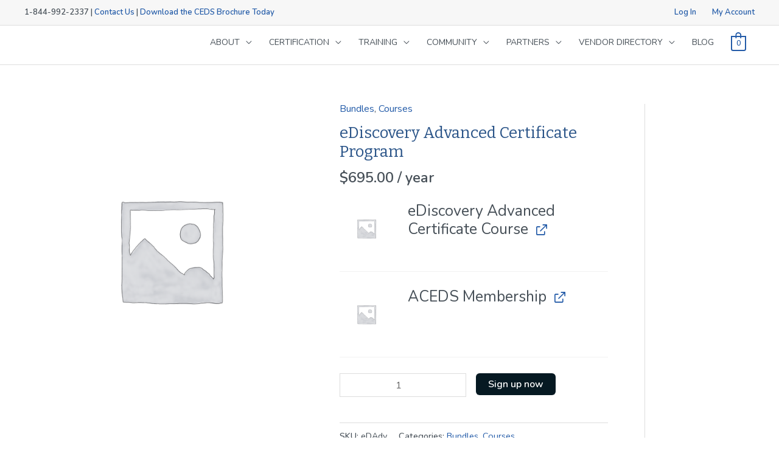

--- FILE ---
content_type: text/css
request_url: https://aceds.org/wp-content/plugins/simple-user-listing/assets/css/sorter-demo.css
body_size: 1949
content:
html { box-sizing: border-box; }
*, *:before, *:after { box-sizing: inherit; }
/*body,div,h1 {font-family:'trebuchet ms', verdana, arial;margin:0;padding:0;}
body {background-color:#fff;color:#333;margin:0;padding:0;}
h1,h2 {font-family: "Helvetica Neue", Helvetica, Arial, sans-serif;margin:0;}
h1 {font-size:large;font-weight:400;}
h2 {color:#333;font-size:small;font-weight:400;}
h3 {color:#444;}*/
kbd {margin:0px 0.1em; padding:0.1em 0.6em;border-radius: 3px;border: 1px solid rgb(204, 204, 204);color: rgb(51, 51, 51);line-height: 1.4;font-family: Arial,Helvetica,sans-serif;font-size: 10px;display: inline-block;box-shadow: 0px 1px 0px rgba(0,0,0,0.2), inset 0px 0px 0px 2px #ffffff;background-color: rgb(247, 247, 247);-moz-box-shadow: 0 1px 0px rgba(0, 0, 0, 0.2), 0 0 0 2px #ffffff inset;-webkit-box-shadow: 0 1px 0px rgba(0, 0, 0, 0.2), 0 0 0 2px #ffffff inset;-moz-border-radius: 3px;-webkit-border-radius: 3px;text-shadow: 0 1px 0 #fff;}
.demo {width:600px;margin:20px auto;}
.demo h1,.demo h1 a {font-size:120%;text-align:center;text-decoration:none;color:#000;}
.demo p,.center {text-align:center;}
.demo table.tablesorter {font-size:14px;}
table th {vertical-align:top;}
#config th {text-shadow:none;}
table td.info { background: #eee; }
table.info {border:#000 1px solid;border-collapse:collapse;margin:10px 0 0 10px;}
table.tablesorter table.info tbody th,table.tablesorter table.info td {border:#000 1px solid;}
table.tablesorter table.info tbody th {background:#eee;}
table.options {width:100%;}
table.options pre {width:95%;}
table.options .property, .setwidth {width:115px;}
table.options .type {width:100px; }
table.options .defaults {width:160px;}
table.options .examples {width:60px;}
table.options thead th:nth-child(1) { width: 1%; }
table.options thead .defaults { width: 1%; }
table.compatibility { width: 50%; float: right; font-size: .8em; margin-left: 20px; }
table.compatibility th,table.compatibility td { text-align: center; padding: 2px; }
pre,#display {overflow-x:auto;padding:15px;border:1px solid #ddd;border-left-width:5px;}
pre.lang-js, pre.lang-javascript {border-left-color: #f1bf26;}
pre.lang-html {border-left-color: #ef6328;}
pre.lang-css {border-left-color: #27aae2;}
pre,#display {background-color:#eee;font-size:small;list-style:none;}
pre.prettyprint {padding:5px; white-space: pre-wrap; word-break: break-all; }
code {background-color: #e6e6e6; padding: 1px 5px;}
a code {text-decoration:underline;}
pre.normal {background-color:transparent;border:none;border-left-width:0;overflow-x:auto;}
/*#logo {background:url(images/jq.png);display:block;float:right;height:31px;margin-right:10px;margin-top:10px;width:110px;}
#main {margin:0 20px 20px;padding:0 15px 15px 0;clear:both;}
#content {padding:20px;}*/
#busy {background-color:#e95555;border:1px ridge #ccc;color:#eee;display:none;padding:3px;position:absolute;right:7px;top:7px;}
#start,#case,.bright {color:#007baa;}
#demo strong {color:#a00;}
/*hr {height:1px;}
ul {list-style:square;padding-left:20px;}
#banner {margin:20px 20px 5px 20px;padding:0;text-align:left;}
#banner *,.demo h1,.demo h1 em {color:#232121;font-family:Georgia, Palatino, Times New Roman;font-size:30px;font-style:normal;font-weight:400;margin:0;padding:0;}
#banner h1 {display:block;float:left;}
#banner h1 em,.demo h1 em {color:#6cf;}
#banner h2 {float:right;font-size:26px;margin:10px 10px -10px -10px;}
#root #banner h2 { margin-right: 100px; }
#banner h3 {clear:both;display:block;font-size:12px;margin-top:-20px;border-bottom:1px solid #888;}
#banner a {display:block;font-size:14px;margin:5px 0 0;padding:10px 0 0;float:right;}*/
.github-btn {border:0;overflow:hidden;vertical-align: middle;}
/*a.external {background-image:url(../img/external.png);background-position:center right;background-repeat:no-repeat;padding-right:12px;}
a.link {background-image:url(../img/link.png);background-position:center right;background-repeat:no-repeat;padding-right:12px;}
form {font-size:10pt;margin-bottom:20px;width:auto;}
form fieldset {padding:10px;text-align:left;width:140px;}
div#main h1 {border-bottom:1px solid #cdcdcd;display:block;padding:4px 0 2px;}*/
table#tablesorter-demo {margin: 10px 0 0 0;}
table, p.small,.smallcode code {font-size:small;}
/*p.small {padding-left: 25px;}*/
.xsmall {font-size:11px;}
p.tip em, div.tip em,.label-info {padding: 2px; background-color: #5bc0de; color: #fff; border-radius: .25em;}
.label { padding: 0.1em 0.6em 0.1em; font-size: 75%; color: #fff; border-radius: .25em; }
span.tip em, .label-success, .version .label-success { background-color: #2b7e7e; } /*5cb85c*/
.older .label-success { background-color: #8eCe8e; }
span.tip.old em, .label-default { background-color: #999; }
span.warning { background-color: #f0ad4e; } /* orange */
span.warn em, .label.alert { background-color: #d9534f; } /* red */
.label.warning { background-color: #f0ad4e; }
tr td.lookhere, span.lookhere { background-color: rgba(230,191,153,0.5); }
div.ui-slider .ui-slider-handle { width: 0.8em; height: 0.8em; }
.next-up { padding-top: 10px; font-size: 90%; }
.narrow-block { width: 50%; margin: 50px auto; }
.spacer { height: 800px; }
.halfspacer { height: 400px; }
.right { text-align:right; }
#pager-demo th.remove { width: 20px; } /* pager demo */
#pager-demo button.remove { width: 20px; height: 20px; font-size: 10px; color: #800; }
.box { width: 50%; min-width: 300px; float: left; padding: 1%; }
a.alert, a.permalink.alert { color: #a00; padding: 0; }
span.alert { padding: 1px 3px; }
.hidden { display: none; }
.ts-fade { opacity: 0.5; } /* don't effect Bootstrap's fade class */
.results { color: red; }
.clear { clear: both; }
.good { color: #080; }
.bad { color: #800; }
.bootstrap_buttons button { margin: 5px 0 0 0; }
#main .ui-accordion-header a, #main .ui-accordion-content { font-size: 14px; }
/*#banner small { font-size: 16px; vertical-align: super; }*/
.accordion { position: relative; }
.accordion .accordion-link { position: absolute; right: 1%; margin-top: 0.9em; z-index: 1; width: 12px; height: 12px;}
.accordion .accordion .accordion-link { margin-top: 12px; } /* nested accordion */
.tablesorter .accordion .accordion-link { margin-top: 11px; }
.remark, .error { font-weight: bold; color: red; font-size: 18px; }
table th.nobold { font-weight: normal; }
table th a { text-decoration: underline; color: #000; }
#group .ui-slider,#align .ui-slider { width: 100px; height: 3px; font-size: 0.8em; display: inline-block; margin-left: 10px; }
#group .demo-label,#align .demo-label { display: inline-block; min-width: 125px; }
#align .demo-label { display: inline-block; min-width: 150px; }
@media all and (max-width: 700px) {
 table.compatibility, div.box { float: none; width: 100%; margin: 0; }
}


--- FILE ---
content_type: text/css
request_url: https://aceds.org/wp-content/plugins/simple-user-listing/assets/css/sul-custom.css?ver=2.4
body_size: 2173
content:
/**
 * Software Solutions: User Listing Custom Stylesheets
**/

#custom_userlist_wrap * {
    font-family: 'trebuchet ms', verdana, arial;
    line-height: 1.5;
}

#custom_userlist_wrap {
	position: relative;
    padding-top: 25px;
    max-width: 1200px;    
}

#custom_userlist {
    border-radius: 5px;
    background: #fff;
}

#custom_userlist tr th {
    background-color: #eee;
    text-align: center;
    line-height: 1.5;
    vertical-align: middle;
    padding: 15px 9px;
    font-size: 16px;
    font-weight: 600;
    color: #000;
    outline: none;
    border: none;
    font-style: italic;
    border-bottom: 1px solid rgba(0, 0, 0, .42);
}

#custom_userlist tr th:first-child {
    background: #eee;
}

#custom_userlist tr.disabled {
    display: none;
}

#custom_userlist tbody tr:hover td {
    background: rgba(0, 0, 0, .04);
}

#custom_userlist tr td {
    text-align: center;
    line-height: 1.5;
    vertical-align: middle;
    font-size: 14px;
    font-weight: 500;
    color: #000;
    padding: 6px 9px;
    background: #fff;
    outline: none;
    border: none;
    border-bottom: 1px solid rgba(0, 0, 0, .08);
}

#custom_userlist tr td a {
    display: block;
    color: #000;
    text-decoration: none;
}

#custom_userlist tr td img {
    margin: 0 auto;
    max-width: 39px;
}

#custom_blank {
	display: none;
}

#sul_switch_view {
    padding-bottom: 15px;
    font-size: 0;
}

#sul_switch_view ul {
    margin: 0;
    list-style: none;
    display: inline-block;
    min-width: 280px;
    padding: 15px 15px;
    font-size: 0;
    width: calc(100% - 275px);
    vertical-align: middle;
}

#sul_switch_view ul li {
    display: inline-block;
    padding: 0 20px;
    margin: 0;
    border-right: 2px solid #000;
}

#sul_switch_view ul li:last-child {
    border-right: none;
}

#sul_switch_view ul li a {
    font-size: 18px;
    font-weight: bold;
    color: #000;
    text-decoration: none;
    cursor: pointer;
    border-bottom: 2px solid transparent;
    line-height: 1;
}

#sul_switch_view ul li a:hover {
    border-color: #000;
}

#sul_switch_view ul li a.active {
    color: #3a5fac;
    cursor: initial;
}

#sul_switch_view ul li a.active:hover {
    border: none;
    border-color: transparent;
}

#sul_switch_view .sul_item_numbers {
    display: inline-block;
    vertical-align: middle;
    min-width: 275px;
    text-align: right;
    padding: 3px 15px 4px;
}

#custom_userlist_wrap[status="full_list"] #sul_switch_view .sul_item_numbers {
    display: none;
}

#sul_switch_view .sul_item_numbers span {
    font-size: 16px;
    font-weight: 600;
    color: #333;
    display: inline-block;
    padding-right: 10px;
    line-height: 41px;
    vertical-align: middle;
}

#sul_number_action {
    padding: 8px 9px;
    font-size: 18px;
    width: calc(100% - 60px) !important;
    border: 1px solid;
    border-color: #e5e6e9 #dfe0e4 #d0d1d5;
    border-radius: 5px;
    display: inline-block;
    vertical-align: middle;
}

#nav-single .assistive-text {
    display: none;
}

#sul_function_btns {
    /*display: none;*/
    width: 100%;
    font-size: 0;
    text-align: right;
    padding-bottom: 12px;
    justify-content: space-between;
    padding-top: 21px;
}

#sul_function_btns.active {
    display: flex;
    flex-wrap: wrap;
}

#sul_function_btns button {
    color: #fff;
    text-transform: initial;
    border-radius: 4px;
    padding: 6px 18px;
    font-weight: normal;
    text-align: center;
    cursor: pointer;
    border: 1px solid transparent;
    text-decoration: none;
    margin-right: 12px;
    font-size: 15px;
    min-width: 100px;
    margin-bottom: 8px;
    font-family: Arial, sans-serif;
    line-height: 1.5;
    outline: none;
    transition: color .15s ease-in-out,background-color .15s ease-in-out,border-color .15s ease-in-out,box-shadow .15s ease-in-out;
}

#sul_function_btns #sul_search_btn {
    background: #5cb85c;
    border-color: #4cae4c;
}

#sul_function_btns #sul_search_btn:hover, #sul_function_btns #sul_search_btn:focus, #sul_function_btns #sul_search_btn:active {
    background: #47a447;
    border-color: #398439;
}

#sul_function_btns #sul_email_list {
    background: #17a2b8;
    border-color: #17a2b8;
}

#sul_function_btns #sul_email_list:hover, #sul_function_btns #sul_email_list:focus, #sul_function_btns #sul_email_list:active {
    background: #117a8b;
    border-color: #10707f;
}

#sul_search_box {
    display: none;
    width: 100%;
}

#sul_search_input {
    display: block;
    border-radius: 4px;
    padding: 8px 15px 7px;
    font-size: 14px;
    border: 1px solid #333;
    outline: none;
    height: 39px;
}

#sul_email_box {
    display: none;
    width: 100%;
}

#sul_send_email {
    display: inline-block;
    width: calc(100% - 110px) !important;
    border-radius: 4px;
    padding: 8px 15px 7px;
    font-size: 14px;
    border: 1px solid #333;
    outline: none;
    height: 39px;
}

#sul_send_email.error {
    border-color: red;
    color: #000;
    font-weight: 400;
}

#sul_email_link_success {
    width: 100%;
    font-size: 0;
    text-align: left;
    margin-top: 10px;
}

#sul_email_link_success span {
    display: inline-block;
    padding: 6px 12px;
    color: #000;
    font-size: 13px;
    font-weight: 600;
    background: #e7f7d3;
    border: 1px solid #6c3;
    max-width: 450px;
    width: 100%;
}

#sul_email_link_failed {
    width: 100%;
    font-size: 0;
    text-align: left;
    margin-top: 10px;
}

#sul_email_link_failed span {
    display: inline-block;
    background: #ffebe8;
    border: 1px solid #C00;
    padding: 6px 12px;
    color: #000;
    font-size: 13px;
    font-weight: 600;
    width: 100%;
    max-width: 600px;
}

#sul_function_btns #sul_send_email_btn {
    margin: 0;
    margin-left: 10px;
    padding: 8px 14px 7px;
    height: 39px;
}

#sul_function_btns .sul_func_area_inner {
    max-width: 450px;
}

#sul_user_radio {
    padding-bottom: 8px;
    text-align: left;
}

#sul_user_radio input {
    border: 1px solid #7e8993;
    background: #fff;
    color: #555;
    clear: none;
    cursor: pointer;
    display: inline-block;
    height: 16px;
    outline: 0;
    padding: 0 !important;
    text-align: center;
    vertical-align: middle;
    width: 16px;
    min-width: 16px;
    -webkit-appearance: none;
    box-shadow: inset 0 1px 2px rgba(0, 0, 0, .1);
    transition: .05s border-color ease-in-out;
    border-radius: 50%;
    margin: 5px;
    margin-right: 0;
    line-height: .71428571;
}

#sul_user_radio input:checked:before {
    content: "";
    display: block;
    border-radius: 50%;
    width: 8px;
    height: 8px;
    margin: 3px;
    background-color: #1e8cbe;
    line-height: 1.14285714;
}

#sul_user_radio label {
    display: inline-block;
    font-weight: 400;
    font-size: 14px;
    cursor: pointer;
    vertical-align: middle;
    margin: 5px 12px 5px 0;
    line-height: 16px;
    padding-left: 8px;
}

#sul_function_btns .sul_btn_group {
    display: inline-block;
    position: relative;
}

#sul_function_btns a {
    display: inline-block;
    cursor: pointer;
    margin-left: 25px;
    margin-bottom: 8px;
}

#sul_function_btns #sul_print_result {
    margin-left: 0;
}

#sul_function_btns a img {
    display: block;
    height: 39px;
    width: auto;
}

#sul_view_radio {
    position: absolute;
    top: -42px;
    left: 2px;
}

#sul_view_radio input {
    border: 1px solid #7e8993;
    background: #fff;
    color: #555;
    clear: none;
    cursor: pointer;
    display: inline-block;
    height: 16px;
    outline: 0;
    padding: 0!important;
    text-align: center;
    vertical-align: middle;
    width: 16px;
    min-width: 16px;
    -webkit-appearance: none;
    box-shadow: inset 0 1px 2px rgba(0,0,0,.1);
    transition: .05s border-color ease-in-out;
    border-radius: 50%;
    margin: 5px;
    line-height: .71428571;
}

#sul_view_radio input:checked:before {
    content: "";
    display: block;
    border-radius: 50%;
    width: 8px;
    height: 8px;
    margin: 3px;
    background-color: #1e8cbe;
    line-height: 1.14285714;
}

#sul_view_radio label {
    display: inline-block;
    font-weight: 400;
    font-size: 14px;
    cursor: pointer;
    vertical-align: middle;
    margin: 5px 12px 5px 3px;
    line-height: 16px;
}

.author-search {
    display: none;
}

#sul_xls_blank {
    display: none;
}

/**
 * Page navigation Stylesheet
 */
#page .wp-pagenavi .sfwppa-pages {
    width: 28px;
    border: none;
    color: #000;
    font-weight: 600;
    padding: 0;
    line-height: 28px !important;
    display: inline-block;
    margin: 0 2px;
    background: transparent;
    text-align: center;
    vertical-align: middle;
    border-radius: 3px;
    outline: none;
}

#page .wp-pagenavi .sfwppa-pages:hover {
    background: #00a290;
    color: #fff;
}

#page .wp-pagenavi .sfwppa-pages.sfwppa-extend {
    background: transparent;
    color: #000;
}

#page .wp-pagenavi .sfwppa-pages.sfwppa-extend:hover {
    background: transparent;
    color: #000;
}

#page .wp-pagenavi .sfwppa-pages.sfwppa-first {
    padding: 0 10px;
    width: auto;
}

#page .wp-pagenavi .sfwppa-pages.sfwppa-last {
    padding: 0 10px;
    width: auto;
}

#page .wp-pagenavi span.current {
    width: 28px;
    background: #00a290;
    color: #fff;
    font-weight: 600;
    padding: 0;
    line-height: 28px !important;
    display: inline-block;
    margin: 0 2px;
    text-align: center;
    vertical-align: middle;
    border: none;
    border-radius: 3px;
}

#page .wp-pagenavi span.sfwppa-pages {
    width: auto;
    font-weight: 500;
    padding: 0px 8px;
    background: #00a290;
    color: #fff;
}


/**
 * User Listing Print Media Query
 */

@media print {

.tooltipster-base.Balloon {
    display: none !important;
}

body {
    color: #000;
    background: #fff;
    line-height: 1.5;
    box-sizing: border-box;
    outline: none;
    font-family: Arial, sans-serif;
    -webkit-print-color-adjust: exact !important;
    print-color-adjust: exact !important;
    width: 100%;
    margin: 0;
    padding: 0;
}

@page {
    margin: 2cm 1.5cm 1.8cm;
    size: A4;
}

img {
    max-width: 100% !important;
    page-break-inside: avoid;
}

h1, h2, h3, h4, h5 {
    page-break-after: avoid;
}

table, figure {
    page-break-inside: avoid;
}

a {
    font-weight: bolder;
    text-decoration: none;
}

a[href^=http]:after {
    content: " <" attr(href) "> ";
}

#site-header, #site-footer, .footer-nav-widgets-wrapper {
    display: none;
}

#site-content .entry-header, #site-content .section-inner {
    display: none;
}

#custom_userlist_wrap {
    width: 100%;
    padding: 0;
    max-width: 100%;
    margin: 0;
}

#custom_userlist th {
    padding-left: 0;
    padding-right: 0;
    background: none;
    font-size: 14px;
}

#custom_userlist th div {
    text-align: center;
}

#custom_userlist td {
    padding: 0;
    text-align: center;
    font-size: 12px;
}

#sul_search_box {
    display: none !important;
}

#sul_email_box {
    display: none !important;
}

.author-search {
    display: none;
}

#sul_function_btns {
    padding-top: 0;
}

#sul_view_radio {
    display: none;
}

#custom_userlist tr td a[href]:after {
    content: none !important;
}

#custom_userlist_wrap_inner[view_option="full"] #custom_userlist tr.disabled {
    display: table-row;
}

}

--- FILE ---
content_type: text/css
request_url: https://aceds.org/wp-content/themes/astra-child/style.css?ver=1.0.1
body_size: 2720
content:
/**
Theme Name: astra-child
Author: Brainstorm Force
Author URI: http://wpastra.com/about/
Description: Astra is the fastest, fully customizable & beautiful theme suitable for blogs, personal portfolios and business websites. It is very lightweight (less than 50KB on frontend) and offers unparalleled speed. Built with SEO in mind, Astra comes with schema.org code integrated so search engines will love your site. Astra offers plenty of sidebar options and widget areas giving you a full control for customizations. Furthermore, we have included special features and templates so feel free to choose any of your favorite page builder plugin to create pages flexibly. Some of the other features: # WooCommerce Ready # Responsive # Compatible with major plugins # Translation Ready # Extendible with premium addons # Regularly updated # Designed, Developed, Maintained & Supported by Brainstorm Force. Looking for a perfect base theme? Look no further. Astra is fast, fully customizable and beautiful theme!
Version: 1.0.0
License: GNU General Public License v2 or later
License URI: http://www.gnu.org/licenses/gpl-2.0.html
Text Domain: astra-child
Template: astra
*/
.ast-small-footer .icon {float:left; width:50px; text-align:center;}
.ast-footer-overlay {padding-top:0px;}
.footer-adv-overlay { padding-bottom:30px;}

body li span {line-height:1em;}

/* Page Style */

.uabb-post-wrapper .uabb-blog-post-content {
    padding-top: 10px !important;
    padding-bottom: 25px !important;
	padding-left: 13px !important;
    padding-right: 0px !important;
}

/* Events Calendar Style */

#tribe-bar-form { display:none;}

.tribe-events-calendar td.tribe-events-past .tribe-events-month-event-title a, .tribe-events-calendar td.tribe-events-past .tribe-events-viewmore a { opacity:1;}

.tribe-events-othermonth .tribe-events-month-event-title, .tribe-events-othermonth div[id*=tribe-events-daynum-] {opacity:.85;}

.tribe-events-calendar div[id*=tribe-events-daynum-], .tribe-events-calendar div[id*=tribe-events-daynum-] a {background:#757575;}

.tribe-events-calendar td.tribe-events-othermonth.tribe-events-future div[id*=tribe-events-daynum-], .tribe-events-calendar td.tribe-events-othermonth.tribe-events-future div[id*=tribe-events-daynum-]>a { background:#757575; color:#ffffff; opacity:1;}

.iframe-container {
    position: relative;
    overflow: hidden;
    padding-top: 56.25%;
}

.homecal {
	max-height: 800px !important;
}

.tribe-events-page-title {
	display: none !important;
}

h3.tribe-events-month-event-title a, .tooltip-city { text-transform:capitalize;}

.tribe-events-calendar-list__event-featured-image-link { max-width: 300px !important; }


/* Form Style */

input[type=email], input[type=number], input[type=password], input[type=reset], input[type=search], input[type=tel], input[type=text], input[type=url], select, textarea {
	width: 100% !important;
}

input[type="radio"], input[type="checkbox"] {
	margin-right: 10px !important;
}

.hs-error-msgs {
	background:#f2664e;
	color:#fff;
	margin-top:5px!important;
	padding:5px!important;
	width:99%;
}

.hs-form-field ul {
	list-style-type:none;
	margin-left:0;
	margin-top:3px;
}

.legal-consent-container ul { margin-bottom:0px; }

.hs-form-field ul li {
	margin-left:0;
}

.hs-error-msgs label {
	color:#fff!important;
	font-weight:400!important;
	margin:0!important;
	padding:0!important;
}

.lightform .hs-form label span,.lightform .hs-form legend span {
	color:#fff!important;
}

.lightform {
	overflow:hidden;
}

.page-id-1962 textarea#law_preview_10_000_scholarship_application-58b71e4c-2423-4712-9616-0c6c6889fe52 {
	min-height:170px!important;
}

#greybg .rc-anchor-light {
	background:#65707a!important;
	border:#65707a!important;
	color:#fff;
}

#greybg .rc-anchor {
	box-shadow:none!important;
}

#greybg #rc-anchor-center-container {
	color:#fff!important;
}

#greybg .rc-anchor-logo-text {
	color:#fff!important;
}

#greybg .rc-anchor-pt a {
	color:#fff!important;
}

.hbspt-form .inputs-list {
	margin-bottom:0;
}

li.hs-form-booleancheckbox {
	margin-left:0;
}

.hs-form.stacked .field {
	float:left;
	height:auto;
	width:98%;
}

.hs-form.stacked fieldset {
	margin-bottom:15px !important;
}

.hbspt-form .input-text,.hbspt-form input[type="text"],.hbspt-form input[type="input"],.hbspt-form input[type="password"],.hbspt-form input[type="email"],.hbspt-form input[type="number"],.hbspt-form input[type="url"],.hbspt-form input[type="tel"],.hbspt-form input[type="search"],.hbspt-form textarea,#top select {
	margin:0!important;
}

.hbspt-form .inputs-list { margin-top:3px !important; margin-bottom:0px; float:left; width:100%; }

#greybg .hs-form fieldset {
	max-width:500px;
}

.hs-form fieldset {
	max-width:100%!important;
}

.hs-form fieldset.form-columns-2 .hs-form-field {
	width:49%!important;
}

input.hs-input.error,.hs-form div.field.error input,.hs-form div.field.error textarea,.hs-form div.field.error .chzn-choices,textarea.hs-input.error {
	box-shadow:0 0 3px rgba(171,41,32,0.9)!important;
}

.hs-form fieldset.form-columns-1 .input {
	margin-right:0;
}

select.hs-input {
	width:100%;
}

#greybg .hs-form.stacked .actions {
	margin-left:-22px!important;
}

#greybg .hs-form label span,#greybg .hs-form legend span {
	color:#fff!important;
}

#greybg .hs-form label {
	color:#fff!important;
}

select.hs-input,input.hs-input[type="file"] {
	height:54px!important;
}

.hs-form .hs-button {
	-moz-user-select:none;
	border-radius:25px;
	border:none!important;
	box-shadow:none!important;
	color:#fff!important;
	margin-top:5px!important;
	padding:10px 20px!important;
	text-shadow:none!important;
	transition:opacity .15s linear 0;
}

#greybg .hs-button.primary.large {
	background:#444!important;
	border:1px solid #797979!important;
	color:#fff!important;
	display:block;
	font-size:14px;
	font-weight:400;
	line-height:18px;
	max-width:300px;
	padding:7px 6px;
	text-align:center;
	text-transform:uppercase;
}

#greybg .hs-button.primary.large:hover {
	background:#565656!important;
}

.hs-form .actions {
	margin-bottom:0!important;
	margin-left:0!important;
	margin-top:0px!important;
	padding:0!important;
}

#greybg .hs-form .actions {
	padding:3px 20px 7px 21px!important;
}

#top .main_color .input-text, #top .main_color input[type='text'], #top .main_color input[type='input'], #top .main_color input[type='password'], #top .main_color input[type='email'], #top .main_color input[type='number'], #top .main_color input[type='url'], #top .main_color input[type='tel'], #top .main_color input[type='search'], #top .main_color textarea, #top .main_color select {
	min-height: 37px;
	font-size: 14px;
    margin-bottom: 15px !important;
    margin-top: 5px !important;
}

.entry-content p {
	margin-top: 1.6em;
}

.hs_i_am_interested_in_aceds_for {
	margin-top: 1.6em;
}


.hs-form .actions {
    margin-top: 15px!important;
}

.hbspt-form .hs-form.stacked .field {
	width: 100%;
}

/* RSS Feed Style */

#secondary li {
    margin-bottom: 1.25em !important;
}



@media only screen and (max-width: 768px) {
/* hide tool tip */ 
.tribe-events-tooltip {
  display: none !important;
}
}

/* WooCommerce Style */

.woocommerce-cart .wc-proceed-to-checkout a.checkout-button {
    line-height: 0px !important;
    padding: 20px !important;
}

.return-to-shop { display:none } 

.woocommerce-privacy-policy-text {
	font-size: 14px !important;
}

.woocommerce-page.woocommerce-checkout #payment div.payment_box {
	background-color: #f7f7f7;
}

#add_payment_method #payment div.payment_box::before, .woocommerce-cart #payment div.payment_box::before, .woocommerce-checkout #payment div.payment_box::before {
	border: none !important;
}

.form-row-wide {
	padding-bottom: 0px !important;
}

.form-row-first {
	padding-bottom: 0px !important;
}

.form-row-last {
	padding-bottom: 0px !important;
}

.woocommerce-checkout.distraction-free .main-header-bar {
	padding-top: 0px;
}

.woocommerce form .form-row label {
    font-weight: 400;
    padding-bottom: 3px;
    padding-top: 5px;
}

.woocommerce-page.woocommerce-checkout #customer_details h3 {
	padding: 35px 0 14px;
}

.woocommerce form .form-row input.input-text {
    border-radius: 3px;
    background-color: #f7f7f7;
}

.woocommerce .select2-container .select2-selection--single, .woocommerce select, .woocommerce-page .select2-container .select2-selection--single, .woocommerce-page select {
    border-radius: 3px;
    background-color: #f7f7f7;
}

.woocommerce #content table.cart img, .woocommerce table.cart img, .woocommerce-page #content table.cart img, .woocommerce-page table.cart img {
	display: none !important;
}

.woocommerce table.cart td.actions .button, .woocommerce-page #content table.cart td.actions .button, .woocommerce-page table.cart td.actions .button {
	color: #ffffff;
	min-width: 200px;
}

.mwb-home-img .fl-photo-content img {
	/*width: 761px !important; */
	max-height: 266px;
}

#menu-top-bar-menu .menu-item-type-custom {
	 display: block !important; 
}


#menu-top-bar-menu .menu-item-type-gs_sim {
	display: block !important; 
}
#nav_menu-2{
	margin:0;
}
#privacyChoices{
	cursor:pointer;
}

/* Force WooCommerce password icon to show */
span.password-input {
    display: flex;
    flex-direction: row;
    flex-wrap: nowrap;
    align-content: center;
    align-items: center;
}

button.show-password-input {
    background: none !important;
    border:none !important;
    padding: 0 !important;
    width: 24px;
    color: #8b8a8a;
    height: 24px;
    cursor: pointer;
    position: absolute;
    right: 2rem;
}

.show-password-input::before {
    font-family: dashicons !important;
    content: "\f177"; /* eye icon */
    font-size: 16px;
    line-height: 1;
    speak: none;
}
.show-password-input.display-password::before {
    content: "\f530"; 
}

--- FILE ---
content_type: application/javascript
request_url: https://aceds.org/wp-content/plugins/simple-user-listing/assets/js/sul-custom.js?ver=2.4
body_size: 3981
content:
/**
 * Software Solutions Custom User Listing Script
 */

jQuery(document).ready(function($) {

    /**
     * View Radio option switch function
     */
    $('#sul_view_radio input[name="sul_view_cus"]').on('change', function(e) {

        e.preventDefault();
        var option = $('#sul_view_radio input[name="sul_view_cus"]:checked').val();
        $('#custom_userlist_wrap_inner').attr('view_option', option);

    });


    /**
     * Download Template as CSV
     */
    function downloadCSV( csv, filename ) {
        var csvFile;
        var downloadLink;

        // CSV file
        csvFile = new Blob([csv], {type: "text/csv"});

        // Download link
        downloadLink = document.createElement("a");

        // File name
        downloadLink.download = filename;

        // Create a link to the file
        downloadLink.href = window.URL.createObjectURL(csvFile);

        // Hide download link
        downloadLink.style.display = "none";

        // Add the link to DOM
        document.body.appendChild(downloadLink);

        // Click download link
        downloadLink.click();
    }
    
    function exportTableToCSV( filename ) {
        var csv = [];
        var rows = [];
        var option = $('#sul_view_radio input[name="sul_view_cus"]:checked').val();

        if ( option == 'current' ) {
            rows.push(document.querySelector("table#custom_userlist thead tr"));
            $('table#custom_userlist tbody tr').each(function(index, value) {
                var id = $(this).attr('id');
                if ( !$(this).hasClass('disabled') ) {
                    rows.push(document.querySelector("table#custom_userlist tr#" + id));
                }
            });
        } else {
            rows = document.querySelectorAll("table#custom_userlist tr");
        }   

        for (var i = 0; i < rows.length; i++) {
            var row = [], cols = rows[i].querySelectorAll("td, th");

            for (var j = 0; j < cols.length; j++) {
                if ( j == 0 ) {
                    if ( i == 0 ) {
                        row.push('#');
                    } else {
                        row.push(i);
                    }
                } else {
                    row.push(cols[j].innerText);
                }
            }

            csv.push(row.join(","));        
        }

        // Download CSV file
        downloadCSV( csv.join("\n"), filename );
    }

    $('#sul_csv_export').on('click', function(e) {
    
        e.preventDefault();
        exportTableToCSV( 'User List.csv' );

    });


    /**
     * Add table sorter function if table is valid
     */
    var table_status = $('#custom_userlist').attr('status');
    if ( table_status == 'full_list' ) {
        $('#custom_userlist').tablesorter({

        });
    }


    /**
     * Switch view port in user list
     */
    $('#sul_switch_view li a').on('click', function(e) {

        e.preventDefault();
        var status = $(this).attr('status');
        if ( !$(this).hasClass('active') ) {
            $('#sul_switch_view li a').removeClass('active');
            $(this).addClass('active');
            $('#sul_view_port').val(status);
            $('#sul_switch_view').submit();
        }

    });


    /**
     * Switch number of users to be shown
     */
    $('#sul_number_action').on('change', function(e) {

        e.preventDefault();
        $('#sul_switch_view').submit();

    });


    /**
     * Download user list as a PDF
     */
    $('#sul_pdf_export').on('click', function(e) {
    
        e.preventDefault();

        var element = '';
        var option = $('#sul_view_radio input[name="sul_view_cus"]:checked').val();
        if ( option == 'current' ) {
            element += '<style type="text/css">#custom_userlist tr th.tablesorter-header {background: #eee; padding: 15px 5px;} #custom_userlist tbody tr td {min-width: 36px;}</style><table id="custom_userlist" class="tablesorter tablesorter-default"><thead>' + $('#custom_userlist thead').html() + '</thead><tbody>';
            $('#custom_userlist tbody tr').each(function(index, value) {
                var id = $(this).attr('id');
                if ( !$(this).hasClass('disabled') ) {
                    element += '<tr id="' + id + '">';
                    element += $('table#custom_userlist tr#' + id).html();
                    element += '</tr>';
                }
            });
            element += '</tbody></table>';
        } else {
            element += '<style type="text/css">#custom_userlist tr th.tablesorter-header {background: #eee; padding: 15px 5px;} #custom_userlist tbody tr td {min-width: 36px;} #custom_userlist tr.disabled {display: table-row;}</style><table id="custom_userlist" class="tablesorter tablesorter-default">';
            element += $('#custom_userlist').html();
            element += '</table>';
        }

        html2pdf()
            .from(element)
            .set({ 
                margin: 0.6,
                filename: 'User List.pdf',
                html2canvas: { scale: 3 },
                jsPDF: {orientation: 'portrait', unit: 'in', format: 'letter', compressPDF: true}
            }).save();

    });


    /**
     * Download Template as a XLS
     */
    $('#sul_xls_export').on('click', function(e) {
    
        e.preventDefault();

        var rows = [];
        var option = $('#sul_view_radio input[name="sul_view_cus"]:checked').val();
        if ( option == 'current' ) {
            $('#custom_userlist tbody tr').each(function(index, value) {
                var id = $(this).attr('id');
                if ( !$(this).hasClass('disabled') ) {
                    var num = parseInt( id.replace(/[^0-9]/gi, '') );
                    rows.push('u_' + num);
                }
            });
        } else {
            $('#custom_userlist tbody tr').each(function(index, value) {
                var id = $(this).attr('id');
                var num = parseInt( id.replace(/[^0-9]/gi, '') );
                rows.push('u_' + num);
            });
        }

        var plug_url = $('#custom_blank').attr('plug_url');
        $.ajax({
            type: "POST",
            url: plug_url + 'includes/sul-xls-export.php',
            data: {url: plug_url, option: option, data: rows}, 
            success: function(response) {
                if ( response ) {
                    file_url = plug_url + 'export/' + response;
                    console.log(response);
                    function Download(url) {
                        document.getElementById('sul_xls_blank').src = file_url;
                    };
                    Download(file_url);
                } else {
                    console.log('Failed');
                }
            }
        });

    });


    /**
     * Download Template as a Text
     */
    $('#sul_txt_export').on('click', function(e) {

        temp = '';
        temp += encodeURIComponent('#') + '    First Name   Last Name    Display Name    Email    Phone    Company' + '\n';
        var option = $('#sul_view_radio input[name="sul_view_cus"]:checked').val();
        var i = 1;
        if ( option == 'current' ) {
            $('#custom_userlist tbody tr').each(function(index, value) {
                var id = $(this).attr('id');
                if ( !$(this).hasClass('disabled') ) {
                    $('table#custom_userlist tr#' + id + ' td').each(function(key, item) {
                        if ( key == 0 ) {
                            temp += i + '    ';
                        } else {
                            if ( $(this).text() == '' ) {
                                temp += '          ' + '    ';
                            } else {
                                temp += $(this).text() + '    ';
                            }
                        }
                    });
                    temp += '\n';
                    i ++;
                }
            });
        } else {
            $('#custom_userlist tbody tr').each(function(index, value) {
                var id = $(this).attr('id');
                $('table#custom_userlist tr#' + id + ' td').each(function(key, item) {
                    if ( key == 0 ) {
                        temp += i + '    ';
                    } else {
                        if ( $(this).text() == '' ) {
                            temp += '          ' + '    ';
                        } else {
                            temp += $(this).text() + '    ';
                        }
                    }
                });
                temp += '\n';
                i ++;
            });
        }

        $(this).attr('href', 'data:text/plain;charset=UTF-8,' + temp);

    });


    /**
     * Download Template as a Json
     */
    $('#sul_json_export').on('click', function(e) {

        var rows = {};
        var option = $('#sul_view_radio input[name="sul_view_cus"]:checked').val();
        if ( option == 'current' ) {
            $('#custom_userlist tbody tr').each(function(index, value) {
                var id = $(this).attr('id');
                if ( !$(this).hasClass('disabled') ) {
                    var num = parseInt( id.replace(/[^0-9]/gi, '') );
                    rows[id] = {};
                    $('table#custom_userlist tr#' + id + ' td').each(function(key, item) {
                        if ( key == 0 ) {
                            rows[id]['id'] = num;
                        }
                        if ( key == 1 ) {
                            rows[id]['first_name'] = $(this).text();
                        }
                        if ( key == 2 ) {
                            rows[id]['last_name'] = $(this).text();
                        }
                        if ( key == 3 ) {
                            rows[id]['display_name'] = $(this).text();
                        }
                        if ( key == 4 ) {
                            rows[id]['email'] = $(this).text();
                        }
                        if ( key == 5 ) {
                            rows[id]['phone'] = $(this).text();
                        }
                        if ( key == 6 ) {
                            rows[id]['company'] = $(this).text();
                        }
                    });
                }
            });
        } else {
            $('#custom_userlist tbody tr').each(function(index, value) {
                var id = $(this).attr('id');
                var num = parseInt( id.replace(/[^0-9]/gi, '') );
                rows[id] = {};
                $('table#custom_userlist tr#' + id + ' td').each(function(key, item) {
                    if ( key == 0 ) {
                        rows[id]['id'] = num;
                    }
                    if ( key == 1 ) {
                        rows[id]['first_name'] = $(this).text();
                    }
                    if ( key == 2 ) {
                        rows[id]['last_name'] = $(this).text();
                    }
                    if ( key == 3 ) {
                        rows[id]['display_name'] = $(this).text();
                    }
                    if ( key == 4 ) {
                        rows[id]['email'] = $(this).text();
                    }
                    if ( key == 5 ) {
                        rows[id]['phone'] = $(this).text();
                    }
                    if ( key == 6 ) {
                        rows[id]['company'] = $(this).text();
                    }
                });
            });
        }

        $(this).attr('href', 'data:application/json;charset=UTF-8,' + encodeURIComponent( JSON.stringify(rows) ));

    });


    /**
     * Download Template as a XML
     */
    $('#sul_xml_export').on('click', function(e) {

        var rows = $.parseXML("<xml/>");
        var xml = rows.getElementsByTagName("xml")[0];
        var temp = '';
        var option = $('#sul_view_radio input[name="sul_view_cus"]:checked').val();
        if ( option == 'current' ) {
            $('#custom_userlist tbody tr').each(function(index, value) {
                var id = $(this).attr('id');
                if ( !$(this).hasClass('disabled') ) {
                    var num = parseInt( id.replace(/[^0-9]/gi, '') );
                    temp += '<user id="' + num + '">';                    
                    $('table#custom_userlist tr#' + id + ' td').each(function(key, item) {
                        if ( key == 1 ) {
                            temp += '<first-name>' + $(this).text() + '</first-name>';
                        }
                        if ( key == 2 ) {
                            temp += '<last-name>' + $(this).text() + '</last-name>';
                        }
                        if ( key == 3 ) {
                            temp += '<display-name>' + $(this).text() + '</display-name>';
                        }
                        if ( key == 4 ) {
                            temp += '<email>' + $(this).text() + '</email>';
                        }
                        if ( key == 5 ) {
                            temp += '<phone>' + $(this).text() + '</phone>';
                        }
                        if ( key == 6 ) {
                            temp += '<company>' + $(this).text() + '</company>';
                        }
                    });
                    temp += '</user>';
                }
            });
        } else {
            $('#custom_userlist tbody tr').each(function(index, value) {
                var id = $(this).attr('id');
                var num = parseInt( id.replace(/[^0-9]/gi, '') );
                temp += '<user id="' + num + '">';                    
                $('table#custom_userlist tr#' + id + ' td').each(function(key, item) {
                    if ( key == 1 ) {
                        temp += '<first-name>' + $(this).text() + '</first-name>';
                    }
                    if ( key == 2 ) {
                        temp += '<last-name>' + $(this).text() + '</last-name>';
                    }
                    if ( key == 3 ) {
                        temp += '<display-name>' + $(this).text() + '</display-name>';
                    }
                    if ( key == 4 ) {
                        temp += '<email>' + $(this).text() + '</email>';
                    }
                    if ( key == 5 ) {
                        temp += '<phone>' + $(this).text() + '</phone>';
                    }
                    if ( key == 6 ) {
                        temp += '<company>' + $(this).text() + '</company>';
                    }
                });
                temp += '</user>';
            });
        }

        xml.innerHTML = temp;

        $(this).attr('href', 'data:application/octet-stream;charset=UTF-8,' + encodeURIComponent( xml.outerHTML ));

    });


    /**
     * Print Results
     */
    $('#sul_print_result').on('click', function(e) {
    
        e.preventDefault();

        var element = document.getElementById('custom_userlist_wrap');
        var cus_window = window.open('', 'PRINT');

        var cus_style = 'body {-webkit-print-color-adjust: exact !important;} #custom_userlist_wrap_inner * {color: #000; line-height: 1.5; box-sizing: border-box; outline: none; font-family: "trebuchet ms", verdana, Arial, sans-serif;} #custom_userlist_wrap_inner {box-sizing: border-box; width: 100%; padding: 30px 25px; max-width: 1200px; margin: 0 auto;} #custom_userlist {width: 100%; border-spacing: 0; border-collapse: separate;} #custom_userlist tr th {background: #eee; border: 1px solid #ccc; text-align: center; line-height: 1.5; vertical-align: middle; padding: 15px 9px; font-size: 16px; font-weight: 600; color: #000;} #custom_userlist tr td {border: 1px solid #ccc; text-align: center; line-height: 1.5; vertical-align: middle; font-size: 14px; font-weight: 500; color: #000; padding: 9px; background: #fff;} #custom_userlist tr td a {display: block; color: #000; text-decoration: none;} #custom_userlist tr td img {margin: 0 auto; width: 39px; height: 36px;} #custom_blank {display: none;} #sul_switch_view ul {margin: 0; list-style: none; display: inline-block; width: 100%; padding: 15px 15px; font-size: 0;} #sul_switch_view ul li {display: inline-block; padding: 0 20px; margin: 0; border-right: 2px solid #000;} #sul_switch_view ul li:last-child {border-right: none;} #sul_switch_view ul li a {font-size: 18px; font-weight: bold; color: #000; text-decoration: none; cursor: pointer; border-bottom: 2px solid transparent; line-height: 1;} #sul_switch_view ul li a.active {color: #3a5fac; cursor: initial;} #nav-single .assistive-text {display: none;} #sul_function_btns {display: flex; flex-wrap: wrap; font-size: 0; text-align: right; padding-bottom: 12px; justify-content: space-between;} #sul_function_btns button {color: #fff; text-transform: initial; border-radius: 4px; padding: 6px 18px; font-weight: normal; text-align: center; cursor: pointer; border: 1px solid transparent; text-decoration: none; margin-right: 12px; font-size: 15px; min-width: 100px; margin-bottom: 8px; font-family: Arial, sans-serif; line-height: 1.5; outline: none; transition: color .15s ease-in-out,background-color .15s ease-in-out,border-color .15s ease-in-out,box-shadow .15s ease-in-out;} #sul_function_btns #sul_search_btn {background: #5cb85c; border-color: #4cae4c;} #sul_function_btns #sul_email_list {background: #17a2b8; border-color: #17a2b8;} #sul_function_btns .sul_btn_group {display: inline-block;} #sul_function_btns a {display: inline-block; cursor: pointer; margin-left: 25px;} #sul_function_btns a img {display: block; height: 39px; width: auto;} #sul_xls_blank {display: none !important;} #sul_search_box {display: none !important;} #sul_email_box {display: none !important;} #sul_switch_view .sul_item_numbers {display: none !important;} #sul_view_radio {display: none !important;} #custom_userlist tr.disabled {display: none !important;} #custom_userlist_wrap_inner[view_option="full"] #custom_userlist tr.disabled {display: table-row !important;}';

        cus_window.document.write('<html><head><title>' + document.title  + '</title>');
        cus_window.document.write('</head><body>');
        cus_window.document.write('<style>' + cus_style + '</style>');
        cus_window.document.write(element.innerHTML);
        cus_window.document.write('</body></html>');

        cus_window.document.close(); // necessary for IE >= 10
        cus_window.focus(); // necessary for IE >= 10*/

        setTimeout(function() {
            cus_window.print();
            cus_window.close();
        }, 900);

    });


    /**
     * Toggle Email input box
     */
    $('#sul_email_list').on('click', function() {

        $('#sul_search_box').css('display', 'none');
        $('#sul_search_box').attr('status', 'close');
        var status = $('#sul_email_box').attr('status');

        if ( status == 'open' ) {

            $('#sul_email_box').slideUp(400, function() {

            });
            $('#sul_email_box').attr('status', 'close');

        } else if ( status == 'close' ) {

            $('#sul_email_box').slideDown(400, function() {

            });
            $('#sul_send_email').focus();
            $('#sul_email_box').attr('status', 'open');

        }
        
    });

    /**
     * Email full search result
     */
    $('#sul_send_email_btn').on('click', function() {

        var email = $.trim( $('#sul_send_email').val() );
        var option = $("#sul_user_radio input[name='sul_email_option']:checked").val();

        var rows = [];
        var view_option = $('#sul_view_radio input[name="sul_view_cus"]:checked').val();
        if ( view_option == 'current' ) {
            $('#custom_userlist tbody tr').each(function(index, value) {
                var id = $(this).attr('id');
                if ( !$(this).hasClass('disabled') ) {
                    var num = parseInt( id.replace(/[^0-9]/gi, '') );
                    rows.push('u_' + num);
                }
            });
        } else {
            $('#custom_userlist tbody tr').each(function(index, value) {
                var id = $(this).attr('id');
                var num = parseInt( id.replace(/[^0-9]/gi, '') );
                rows.push('u_' + num);
            });
        }

        $('#sul_send_email').removeClass('error')

        if ( email ) {

            if ( email.indexOf('@') < 0 ) {

                $('#sul_send_email').addClass('error');
                $('#sul_send_email').focus();

            } else {

                var plug_url = $('#custom_blank').attr('plug_url');
                $.ajax({
                    type: "POST",
                    url: plug_url + 'includes/sul-email.php',
                    data: {mail: email, option: option, view_option: view_option, data: rows}, 
                    success: function(response) {
                        if ( response && response == 'true' ) {
                            console.log('Email was sent successfully!');
                            $('#sul_email_box').slideUp(400, function() {

                            });
                            $('#sul_email_box').attr('status', 'close');
                            $('#sul_send_email').val('');
                            $('#sul_email_box').after('<div id="sul_email_link_success"><span>Email was sent successfully!</span></div>');
                            setTimeout(function() {
                                $('#sul_email_link_success').remove();
                            }, 2500);
                        } else {
                            if ( response ) {
                                console.log(response);
                                $('#sul_email_box').slideUp(400, function() {

                                });
                                $('#sul_email_box').attr('status', 'close');
                                $('#sul_send_email').val('');
                                $('#sul_email_box').after('<div id="sul_email_link_failed"><span>' + response + '</span></div>');
                                setTimeout(function() {
                                    $('#sul_email_link_failed').remove();
                                }, 2500);
                            } else {
                                console.log('Failed');
                            }
                        }
                    }
                });

            }

        } else {

            $('#sul_send_email').addClass('error');
            $('#sul_send_email').focus();

        }

    });


    /**
     * Toggle Search input box
     */
    $('#sul_search_btn').on('click', function() {

        $('#sul_email_box').css('display', 'none');
        $('#sul_email_box').attr('status', 'close');
        var status = $('#sul_search_box').attr('status');

        if ( status == 'open' ) {

            $('#sul_search_box').slideUp(400, function() {

            });
            $('#sul_search_box').attr('status', 'close');

        } else if ( status == 'close' ) {

            $('#sul_search_box').slideDown(400, function() {

            });
            $('#sul_search_input').focus();
            $('#sul_search_box').attr('status', 'open');

        }
        
    });

    /**
     * Search user function
     */
    $("#sul_search_input").on("change paste keyup", function() {

        var search = $.trim( $(this).val() );

        if ( search == '' ) {

            $('#custom_userlist tbody tr').removeClass('disabled');

        } else {

            $('#custom_userlist tbody tr').addClass('disabled');
            $('#custom_userlist tbody tr').each(function(index, value) {
                var id = $(this).attr('id');
                $(this).find('td').each(function(key, item) {
                    if ( $(this).text().indexOf(search) >= 0 ) {
                        $('#custom_userlist tbody tr#' + id).removeClass('disabled');
                    }
                });
            });

        }

    });

});

--- FILE ---
content_type: application/javascript
request_url: https://aceds.org/wp-content/plugins/mwb-aced-customization/admin/js/mwb-aced-customization-public.js?ver=1764886863
body_size: -144
content:
(function( $ ) {
	jQuery(document).on("keypress" , ".mwb-product-custom-price-input", function(e){
		if (e.which != 8 && e.which != 0 && (e.which < 48 || e.which > 57)) {
			alert("Please enter valid numeric value");
			jQuery(this).val("");
			return false;
		}
	});
})( jQuery );


--- FILE ---
content_type: application/javascript
request_url: https://aceds.org/wp-content/plugins/docebo/includes/js/frontend.js?ver=6.8.3
body_size: -241
content:
(function($){
	$(function(){
		// document.ready

		$('.ie8fix').show().bgdSize('cover');
	})
})(jQuery);

--- FILE ---
content_type: application/javascript
request_url: https://aceds.org/wp-content/plugins/woocommerce-multicurrency/assets/js/frontend.min.js?ver=4.4.7&p=1
body_size: 672
content:
(()=>{var e=class{constructor(){this.WOOMC=window.woomc,this.logger=new this.WOOMC.WooMCJSLog("WOOMC-CacheBuster")}currencyNotAsCached(){let e=this.WOOMC.oWooMCCurrencyCookie.get(),{currency:o}=this.WOOMC;return e!==o&&(this.logger.warn(`Cookies|currencyInCookie=${e}|!=|currencyInPage=${o}`),!0)}reloadPage(){this.WOOMC.oWooMCReloadedCookie.set("1"),this.logger.warn("oWooMCReloadedCookie|set");let e=document.createElement("form");e.method="post";let o=new URL(window.location.href.replaceAll("&amp;","&"));["min_price","max_price","currency"].forEach(e=>o.searchParams.delete(e)),e.action=o.toString(),document.body.appendChild(e),e.submit(),this.logger.warn(`POST Request|submitted|action=${e.action}`)}go(){if(this.logger.debug("START"),this.WOOMC.oWooMCReloadedCookie.isSet()){this.WOOMC.oWooMCReloadedCookie.unset(),this.logger.warn("oWooMCReloadedCookie|unset"),window.history.replaceState&&(window.history.replaceState(null,"",window.location.href),this.logger.warn("window.history|replaced"));return}this.currencyNotAsCached()&&(this.logger.warn("Will reload..."),this.reloadPage()),this.logger.debug("END")}},o=()=>{if(!document.querySelector('.fi,.woocommerce-currency-selector[data-flag="1"]'))return;let{woomc:e}=window,o=document.createElement("link");o.rel="stylesheet",o.id="woomc-currency-flags-css",o.href=e.url_flags;let r=document.querySelector("title");if(r)r.insertAdjacentElement("afterend",o);else{let e=document.querySelector("head");e&&e.insertBefore(o,e.firstChild)}};try{let r="WOOMC-Frontend",t=()=>{let t=`${r}|Error`,{woomc:n}=window;if(void 0===n){console.error(`${t}|Undefined 'woomc'`);return}let{WooMCJSLog:c}=n;if(void 0===c){console.error(`${t}|Undefined 'WooMCJSLog'`);return}let i=new c(r);i.debug("START"),i.info(`woocommerce_default_customer_address|${n.settings.woocommerce_default_customer_address}`),-1!==window.location.search.indexOf("currency=")&&-1===document.referrer.indexOf(`currency=${n.currency}`)&&(document.body.dispatchEvent(new Event("wc_fragment_refresh")),i.warn("Currency switch in URL detected. Refreshed fragments.")),new e().go(),o(),i.debug("END")},{woomc:{front_libs_ready:n=!1}={}}=window;n?t():document.addEventListener("WOOMC-FrontLibs-Ready",t)}catch(e){console.error(e)}})();

--- FILE ---
content_type: text/javascript; charset=utf-8
request_url: https://cdn.bizible.com/xdc.js?_biz_u=3c1a02f9faf342b3d94509d2f362d45d&_biz_h=-1719904874&cdn_o=a&jsVer=4.25.11.25
body_size: 219
content:
(function () {
    BizTrackingA.XdcCallback({
        xdc: "3c1a02f9faf342b3d94509d2f362d45d"
    });
})();
;
